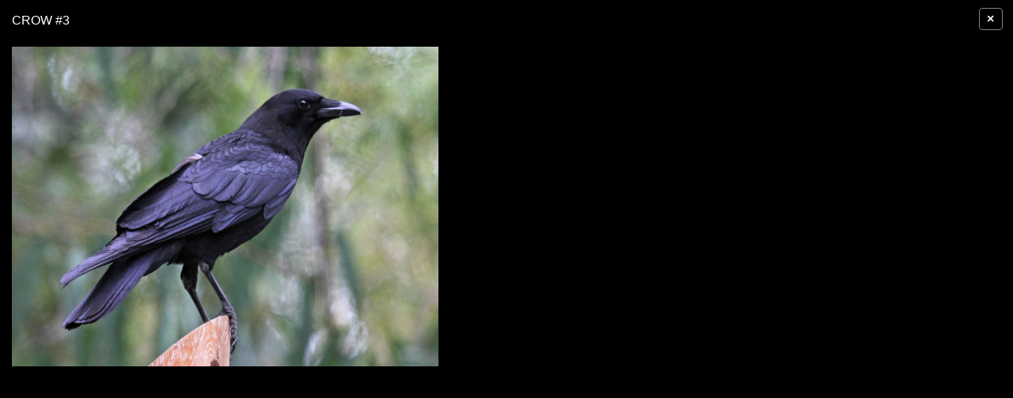

--- FILE ---
content_type: text/html; charset=UTF-8
request_url: https://vistapointe.net/image-post/325-crow-9.jpg.html
body_size: 2516
content:
<!doctype html>
<html lang="en-US" prefix="og: http://ogp.me/ns# fb: http://ogp.me/ns/fb#">
<head><!--0.0135-->	<meta http-equiv="content-type" content="text/html; charset=utf-8"/>
	<meta name="viewport" content="width=device-width,initial-scale=1">

	<meta name="robots" content="noindex,follow" />

	<title>Crow - image #3</title>  
	<meta name="description" content="Crow Page 1 - image #3 by Wallpapers Vista" />

	<meta property='og:locale' content='en_US'/>
	<meta property='og:type' content='article'/>
	<meta property='og:title' content='Crow - Wallpapers Vista'/>
	<meta property='og:description' content='Crow Page 1 - image #3 by Wallpapers Vista'/>
	<meta property='og:url' content='https://vistapointe.net/image-post/325-crow-9.jpg.html'/>
	<meta property='og:site_name' content='Wallpapers Vista'/>
	<meta property='og:image' content='https://vistapointe.net/images/crow-9.jpg'/>

				
	<link href="https://vistapointe.net/favicon.ico" rel="shortcut icon"/>
	<script type="application/javascript" src="https://vistapointe.net/files/js/mobiledetect.js"></script>
	<!--[if lt IE 9]><script src="http://html5shiv.googlecode.com/svn/trunk/html5.js"></script><![endif]-->
	<script type="application/javascript" src="https://vistapointe.net/files/js/jquery-2.1.4.min.js"></script>
	<script type="application/javascript" src="https://vistapointe.net/files/posts/js/gallery.js"></script>
	<script type="application/javascript" src="https://vistapointe.net/files/posts/js/social-load.js"></script>
	<script type="text/javascript">
	//base directory path for js
	window.location.basepath='/';
	//frame breakout
	if (top.location != location) {
		top.location.href = document.location.href;
	}
	// set/get cookies
	function setCookie(cname,cvalue,exdays){
		var d = new Date();
		d.setTime(d.getTime()+(exdays*24*60*60*1000));
		var expires = "expires="+d.toGMTString();
		document.cookie = cname + "=" + cvalue + "; " + expires;
	}
	function getCookie(cname){
		var name = cname + "=";
		var ca = document.cookie.split(';');
		for(var i=0; i<ca.length; i++){
			var c = ca[i].trim();
			if (c.indexOf(name)==0) return c.substring(name.length,c.length);
		}
		return "";
	}
</script>	<link rel="stylesheet" href="https://stackpath.bootstrapcdn.com/bootstrap/4.1.3/css/bootstrap.min.css" integrity="sha384-MCw98/SFnGE8fJT3GXwEOngsV7Zt27NXFoaoApmYm81iuXoPkFOJwJ8ERdknLPMO" crossorigin="anonymous">
	<style type="text/css">
		.overlay{
			-moz-user-select: none;
			left: 0;
			overflow-x: hidden;
			overflow-y: scroll;
			position: fixed;
			top: 0;
			width: 100%;
			z-index: 99999 !important;
			background: none repeat scroll 0 0 #000;
		}
		body{background-color: #000000;}	
		h1{font-size: 1rem; margin:0 0 0.5em;color:white;text-transform: uppercase;float: left;}
		.imgViews{
			display: inline-block;
			float: right;
		}
		.imgViews img {
			vertical-align: middle;
			margin-top: -4px;
			margin-right: 5px;
		}
		.gallery-content{min-width:1024px;color:white;padding: 12px 5px 10px 25px;}
		.gallery-content a{color:white;}
		.prev-next{width:14%;}
		.prev-next a{}
		.prev-next img{width:100%;float:left;}
		.bigimg{min-width: 300px;padding-top: 25px;vertical-align: top;width: 65%;}
		.bigimg .g-nav{width: 100%;clear: both;}
		.bigimg .g-nav div{display:inline-block;}
		.bigimg .g-nav .g-nav-count{font-size: 1.7em;text-align: center;vertical-align: top;width: 70%;padding-top: 50px;}
		.bigimg .g-source{text-align: right;}
		.bigimg .g-text{text-align: center;}
		.gal-right{padding-left: 35px;padding-top: 16px;vertical-align:top;}
		.topOfImg h1{display:inline;}
		.topOfImg .viewsNum{width: 80px;text-align: right;}
		.g-text small{float: right;}
		.gallery-content .breadcrumbs {margin-top: 12px;margin-bottom: 8px;}
		.gallery-content .breadcrumbs a {background-color: #E6E6E6;color: #607586 !important;font-size: 0.97em;padding: 2px 5px;text-decoration: none;text-transform: uppercase;}
		.gallery-content .breadcrumbs span{text-transform: uppercase;font-weight: bold;color: #607586;}
		/* tooltip */
		.gallery-content .tooltip{
			position:relative;
			z-index:1;
			zoom:1;
			cursor: pointer;
		}
		.gallery-content .tooltip em{display:none;}
		.gallery-content .tooltip:hover em{
			display:block;
			position:absolute;
			z-index:1;
			background-color:#e6e6e6;
			-webkit-border-radius:5px;
			-moz-border-radius:5px;
			border-radius:5px;
			line-height:normal;
			color:#607586;
			text-decoration:none;
			padding:3px 5px;
			bottom:22px;
			right:0;
			-webkit-box-shadow:0 0 5px #e6e6e6;
			-moz-box-shadow:0 0 5px #e6e6e6;
			box-shadow:0 0 5px #e6e6e6;
		}
		.gallery-content .tooltip:hover em i{
			position:absolute;
			z-index:1;
			bottom:-7px;
			right:5px;
			border-top:7px solid #e6e6e6;
			border-left:7px solid transparent;
			_border-left:7px solid #e6e6e6;
			display:block;
			height:0;
			overflow:hidden;
		}
		#overlayClose{
			color: #fff;
			font-size: 1em;
			position: absolute;
			top: 10px;
			right: 13px;
			cursor: pointer;
			z-index: 999;
			line-height: 1;
			font-weight: bold;
		    background-color: transparent;
		    padding: 0.300rem .60rem;
		    border: 1px solid gray;
		}
	</style>
	<script>
	//
	document.addEventListener('contextmenu', event => event.preventDefault());
	</script>
</head>
<body>
<div>
		<a id="overlayClose" title="close gallery" class="btn" href="https://vistapointe.net/crow.html">×</a>
	<div class="container-fluid">
		<div class="row my-3">
			<div class="col-md-10 col-lg-8 col-12">
				<div class="row height-preload-on">
					<div class="col-md-8 col-lg-8 col-12">
						<h1>Crow #3</h1>
						<div class="my-2"></div>
						<div class="mt-6">
							<img class="bg-black height-preload-on mt-3" style="width:100%;max-height:100%" src="https://vistapointe.net/images/crow-9.jpg" alt="Crow #3" title="Crow #3" data-width="3089" data-height="2317">
							<script type="text/javascript">
							//img height corrector
							(function(){
								let elImg=$('img.height-preload-on');
								let el=elImg.parents('.row');
								let realWidth=elImg.data('width');
								let realHeight=elImg.data('height');
								let prop=realWidth/realHeight;
								let width=elImg.parents('div').width();
								el.css({'min-height':(width/(realWidth/realHeight))+'px'});
							})();
							</script>
						</div>
						<div class="my-2"></div>
					</div>
					<div class="col-4 d-none d-md-block d-lg-block"></div>
				</div>
			</div>
		</div>
	</div>
</div>

<img style="display:none;" src="https://vistapointe.net/s.gif?uri=%2Fimage-post%2F325-crow-9.jpg.html&t=1769939920&chanel=gallery"/><script defer src="https://static.cloudflareinsights.com/beacon.min.js/vcd15cbe7772f49c399c6a5babf22c1241717689176015" integrity="sha512-ZpsOmlRQV6y907TI0dKBHq9Md29nnaEIPlkf84rnaERnq6zvWvPUqr2ft8M1aS28oN72PdrCzSjY4U6VaAw1EQ==" data-cf-beacon='{"version":"2024.11.0","token":"8909484ea12a4a219f09431cd39ce096","r":1,"server_timing":{"name":{"cfCacheStatus":true,"cfEdge":true,"cfExtPri":true,"cfL4":true,"cfOrigin":true,"cfSpeedBrain":true},"location_startswith":null}}' crossorigin="anonymous"></script>
</body>
</html>


--- FILE ---
content_type: application/javascript
request_url: https://vistapointe.net/files/posts/js/social-load.js
body_size: 292
content:
//facebook
//facebook init properties from meta tags
FB_APPID=false;
FB_LANG=false;
var metaTags=document.getElementsByTagName("meta");
for (var i = 0; i < metaTags.length; i++) {
	if (metaTags[i].getAttribute("property")=="fb:app_id"&&!FB_APPID) {
		FB_APPID=metaTags[i].getAttribute("content");
	}
	if (metaTags[i].getAttribute("property")=="og:locale"&&!FB_LANG) {
		FB_LANG=metaTags[i].getAttribute("content");
	}
}
if(!FB_LANG) FB_LANG="en_US";
if(FB_APPID){
	window.fbAsyncInit = function() {
		FB.init({
			appId: FB_APPID,
			xfbml: true,
			version: 'v2.4'
		});
	};
}
//load facebook SDK
(function(d, s, id) {
	var js, fjs = d.getElementsByTagName(s)[0];
	if (d.getElementById(id)) return;
	js = d.createElement(s); js.id = id;
	js.src = "//connect.facebook.net/"+FB_LANG+"/sdk.js#xfbml=1&version=v2.0";
	fjs.parentNode.insertBefore(js, fjs);
}(document, 'script', 'facebook-jssdk'));
//google plus
(function() {
	var po = document.createElement('script'); po.type = 'text/javascript'; po.async = true;
	po.src = 'https://apis.google.com/js/plusone.js';
	var s = document.getElementsByTagName('script')[0]; s.parentNode.insertBefore(po, s);
})();
//twitter
!function(d,s,id){var js,fjs=d.getElementsByTagName(s)[0],p=/^http:/.test(d.location)?'http':'https';if(!d.getElementById(id)){js=d.createElement(s);js.id=id;js.src=p+'://platform.twitter.com/widgets.js';fjs.parentNode.insertBefore(js,fjs);}}(document, 'script', 'twitter-wjs');
//pinterest
(function(d){
    var f = d.getElementsByTagName('SCRIPT')[0], p = d.createElement('SCRIPT');
    p.type = 'text/javascript';
    p.async = true;
    p.src = '//assets.pinterest.com/js/pinit.js';
    f.parentNode.insertBefore(p, f);
}(document));